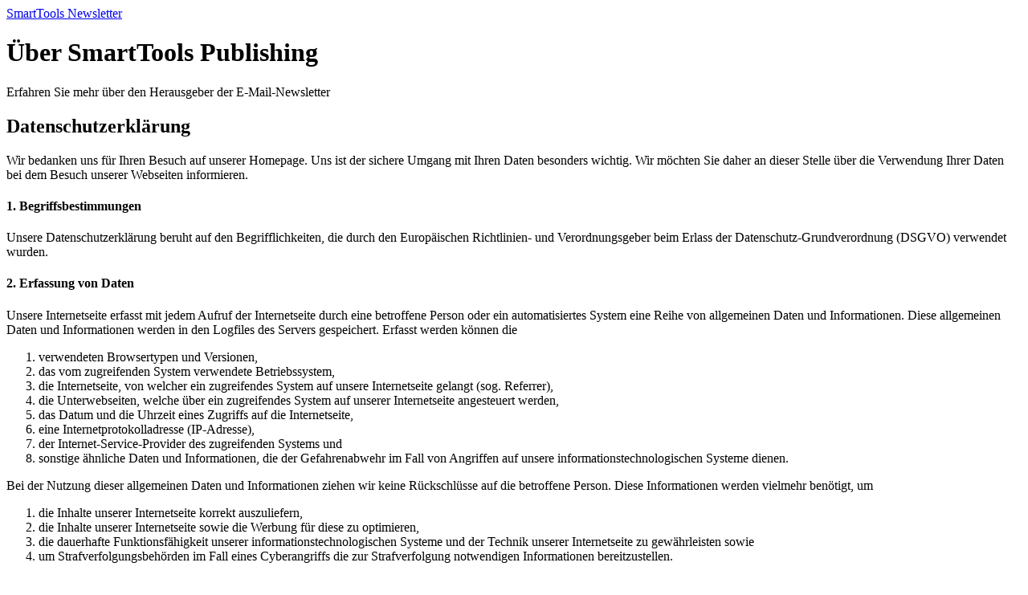

--- FILE ---
content_type: text/html; charset=utf-8
request_url: https://newsletter.smarttools.de/datenschutz.php?sid=cd849d25f65fea1a8af098b7a0a790d3
body_size: 8301
content:
<!DOCTYPE html>

<html lang="de">

  <head>
    <meta charset="utf-8">
    <meta name="viewport" content="width=device-width, initial-scale=1">
    <title>SmartTools Newsletter &#8211; Datenschutzerkl&auml;rung</title>
    <!--[if IE]>
      <meta http-equiv="refresh" content="0; url=/ie.html">
    <![endif]-->
    <link href="/art/favicon.ico?v=20251101" rel="icon" type="image/x-icon">
    <link href="/art/apple-touch-icon.png?v=20251101" rel="apple-touch-icon">
    <link href="https://static.smarttools.de/packages/bootstrap/3.4.1/css/bootstrap.min.css" rel="stylesheet">
    <link href="https://static.smarttools.de/packages/font-awesome/4.7.0/css/font-awesome.min.css" rel="stylesheet">
    <link href="/assets/main.css?v=20251101" rel="stylesheet">
  </head>

  <body class="noscript">

    <script>
      document.body.classList.remove("noscript");
      if (!document.cookie.includes("rid=91dcedc9")) {
        document.body.classList.add("nocookie");
      }
    </script>

    <header>
      <div class="container">
        <div class="row">
          <div class="col-sm-12">
            <a href="/">
              <span class="sprite title-smarttools"><span class="sr-only">SmartTools</span></span>
              <span class="sprite title-newsletter"><span class="sr-only">Newsletter</span></span>
            </a>
          </div>
        </div>
      </div>
    </header>

    <main class="container">

      <div class="jumbotron">
        <h1>&Uuml;ber SmartTools Publishing</h1>
        <p>Erfahren Sie mehr &uuml;ber den Herausgeber der E-Mail-Newsletter</p>
      </div>

      <div class="row">

        <div class="col-md-8 col-sm-7">
          <h2>Datenschutzerkl&auml;rung</h2>
          <p>Wir bedanken uns f&uuml;r Ihren Besuch auf unserer Homepage. Uns ist der sichere Umgang mit Ihren Daten besonders wichtig. Wir m&ouml;chten Sie daher an dieser Stelle &uuml;ber die Verwendung Ihrer Daten bei dem Besuch unserer Webseiten informieren.<p>
          <h4>1. Begriffsbestimmungen</h4>
          <p>Unsere Datenschutzerkl&auml;rung beruht auf den Begrifflichkeiten, die durch den Europ&auml;ischen Richtlinien- und Verordnungsgeber beim Erlass der Datenschutz-Grundverordnung (DSGVO) verwendet wurden.</p>
          <h4>2. Erfassung von Daten</h4>
          <p>Unsere Internetseite erfasst mit jedem Aufruf der Internetseite durch eine betroffene Person oder ein automatisiertes System eine Reihe von allgemeinen Daten und Informationen. Diese allgemeinen Daten und Informationen werden in den Logfiles des Servers gespeichert. Erfasst werden k&ouml;nnen die</p>
          <ol class="alpha">
            <li>verwendeten Browsertypen und Versionen,</li>
            <li>das vom zugreifenden System verwendete Betriebssystem,</li>
            <li>die Internetseite, von welcher ein zugreifendes System auf unsere Internetseite gelangt (sog. Referrer),</li>
            <li>die Unterwebseiten, welche &uuml;ber ein zugreifendes System auf unserer Internetseite angesteuert werden,</li>
            <li>das Datum und die Uhrzeit eines Zugriffs auf die Internetseite,</li>
            <li>eine Internetprotokolladresse (IP-Adresse),</li>
            <li>der Internet-Service-Provider des zugreifenden Systems und</li>
            <li>sonstige &auml;hnliche Daten und Informationen, die der Gefahrenabwehr im Fall von Angriffen auf unsere informationstechnologischen Systeme dienen.</li>
          </ol>
          <p>Bei der Nutzung dieser allgemeinen Daten und Informationen ziehen wir keine R&uuml;ckschl&uuml;sse auf die betroffene Person. Diese Informationen werden vielmehr ben&ouml;tigt, um</p>
          <ol class="alpha">
            <li>die Inhalte unserer Internetseite korrekt auszuliefern,</li>
            <li>die Inhalte unserer Internetseite sowie die Werbung f&uuml;r diese zu optimieren,</li>
            <li>die dauerhafte Funktionsf&auml;higkeit unserer informationstechnologischen Systeme und der Technik unserer Internetseite zu gew&auml;hrleisten sowie</li>
            <li>um Strafverfolgungsbeh&ouml;rden im Fall eines Cyberangriffs die zur Strafverfolgung notwendigen Informationen bereitzustellen.</li>
          </ol>
          <p>Diese anonym erhobenen Daten und Informationen werden durch uns daher einerseits statistisch und ferner mit dem Ziel ausgewertet, den Datenschutz und die Datensicherheit bei uns zu erh&ouml;hen, um letztlich ein optimales Schutzniveau f&uuml;r die von uns verarbeiteten personenbezogenen Daten sicherzustellen. Die anonymen Daten der Server-Logfiles werden getrennt von allen durch eine betroffene Person angegebenen personenbezogenen Daten gespeichert.</p>
          <h4>3. Gesetzliche oder vertragliche Vorschriften zur Bereitstellung der personenbezogenen Daten; Erforderlichkeit f&uuml;r den Vertragsabschluss; Verpflichtung der betroffenen Person, die personenbezogenen Daten bereitzustellen; m&ouml;gliche Folgen der Nichtbereitstellung</h4>
          <p>Wir kl&auml;ren Sie dar&uuml;ber auf, dass die Bereitstellung personenbezogener Daten zum Teil gesetzlich vorgeschrieben ist (z.B. Steuervorschriften) oder sich auch aus vertraglichen Regelungen (z.B. Angaben zum Vertragspartner) ergeben kann. Mitunter kann es zu einem Vertragsschluss erforderlich sein, dass eine betroffene Person uns personenbezogene Daten zur Verf&uuml;gung stellt, die in der Folge durch uns verarbeitet werden m&uuml;ssen. Die betroffene Person ist beispielsweise verpflichtet, uns personenbezogene Daten bereitzustellen, wenn unser Unternehmen mit ihr einen Vertrag abschlie&szlig;t. Eine Nichtbereitstellung der personenbezogenen Daten h&auml;tte zur Folge, dass der Vertrag mit dem Betroffenen nicht geschlossen werden k&ouml;nnte. Vor einer Bereitstellung personenbezogener Daten durch den Betroffenen muss sich der Betroffene an unseren Datenschutzbeauftragten wenden. Unser Datenschutzbeauftragter kl&auml;rt den Betroffenen einzelfallbezogen dar&uuml;ber auf, ob die Bereitstellung der personenbezogenen Daten gesetzlich oder vertraglich vorgeschrieben oder f&uuml;r den Vertragsabschluss erforderlich ist, ob eine Verpflichtung besteht, die personenbezogenen Daten bereitzustellen, und welche Folgen die Nichtbereitstellung der personenbezogenen Daten h&auml;tte.</p>
          <h4>4. Datenverwendung bei Anmeldung zu E-Mail-Newslettern</h4>
          <p>Auf unserer Internetseite den Benutzern die M&ouml;glichkeit einger&auml;umt, verschiedene Newsletter zu abonnieren. Welche personenbezogenen Daten bei der Bestellung des Newsletters an den f&uuml;r die Verarbeitung Verantwortlichen &uuml;bermittelt werden, ergibt sich aus der verwendeten Eingabemaske.</p>
          <p>Die Newsletter k&ouml;nnen von der betroffenen Person grunds&auml;tzlich nur dann empfangen werden, wenn</p>
          <ol class="alpha">
            <li>die betroffene Person &uuml;ber eine g&uuml;ltige E-Mail-Adresse verf&uuml;gt und</li>
            <li>betroffene Person sich f&uuml;r den Newsletterversand registriert.</li>
          </ol>
          <p>An die von einer betroffenen Person erstmalig f&uuml;r den Newsletterversand eingetragene E-Mail-Adresse wird aus rechtlichen Gr&uuml;nden eine Best&auml;tigungsmail im Double-Opt-In-Verfahren versendet. Diese Best&auml;tigungsmail dient der &Uuml;berpr&uuml;fung, ob der Inhaber der E-Mail-Adresse als betroffene Person den Empfang des Newsletters autorisiert hat.</p>
          <p>Bei der Anmeldung zum Newsletter speichern wir ferner die vom Internet-Service-Provider (ISP) vergebene IP-Adresse des von der betroffenen Person zum Zeitpunkt der Anmeldung verwendeten Computersystems sowie das Datum und die Uhrzeit der Anmeldung. Die Erhebung dieser Daten ist erforderlich, um den (m&ouml;glichen) Missbrauch der E-Mail-Adresse einer betroffenen Person zu einem sp&auml;teren Zeitpunkt nachvollziehen zu k&ouml;nnen und dient deshalb der rechtlichen Absicherung des f&uuml;r die Verarbeitung Verantwortlichen.</p>
          <p>Die im Rahmen einer Anmeldung zum Newsletter erhobenen personenbezogenen Daten werden ausschlie&szlig;lich zum Versand unseres Newsletters verwendet. Ferner k&ouml;nnten Abonnenten des Newsletters per E-Mail informiert werden, sofern dies f&uuml;r den Betrieb des Newsletterdienstes oder eine diesbez&uuml;gliche Registrierung erforderlich ist, wie dies im Fall von &Auml;nderungen am Newsletterangebot oder bei der Ver&auml;nderung der technischen Gegebenheiten der Fall sein k&ouml;nnte. Es erfolgt keine Weitergabe der im Rahmen des Newsletterdienstes erhobenen personenbezogenen Daten an Dritte. Das Abonnement unseres Newsletters kann durch die betroffene Person jederzeit gek&uuml;ndigt werden. Die Einwilligung in die Speicherung personenbezogener Daten, die die betroffene Person uns f&uuml;r den Newsletterversand erteilt hat, kann jederzeit widerrufen werden. Zum Zweck des Widerrufs der Einwilligung findet sich in jedem Newsletter ein entsprechender Link. Ferner besteht die M&ouml;glichkeit, sich jederzeit auch direkt auf der Internetseite des f&uuml;r die Verarbeitung Verantwortlichen vom Newsletterversand abzumelden oder dies dem f&uuml;r die Verarbeitung Verantwortlichen auf andere Weise mitzuteilen.</p>
          <h4>5. Datenverwendung bei der Software-Registrierung</h4>
          <p>F&uuml;r einige der von entwickelten Anwendungen k&ouml;nnen kostenlose Lizenzen angefordert werden. Auf unserer Internetseite haben die Benutzer die M&ouml;glichkeit, sich f&uuml;r eine kostenlose Lizenz zu registrieren. Welche personenbezogenen Daten bei der Registrierung an den f&uuml;r die Verarbeitung Verantwortlichen &uuml;bermittelt werden, ergibt sich aus der verwendeten Eingabemaske.</p>
          <p>An die von einer betroffenen Person erstmalig f&uuml;r die Registrierung eingetragene E-Mail-Adresse wird aus rechtlichen Gr&uuml;nden eine Best&auml;tigungsmail im Double-Opt-In-Verfahren versendet. Diese Best&auml;tigungsmail dient der &Uuml;berpr&uuml;fung, ob der Inhaber der E-Mail-Adresse als betroffene Person die Registrierung autorisiert hat.</p>
          <p>Bei der Registrierung speichern wir ferner die vom Internet-Service-Provider (ISP) vergebene IP-Adresse des von der betroffenen Person zum Zeitpunkt der Registrierung verwendeten Computersystems sowie das Datum und die Uhrzeit der Registrierung. Die Erhebung dieser Daten ist erforderlich, um den (m&ouml;glichen) Missbrauch der E-Mail-Adresse einer betroffenen Person zu einem sp&auml;teren Zeitpunkt nachvollziehen zu k&ouml;nnen und dient deshalb der rechtlichen Absicherung des f&uuml;r die Verarbeitung Verantwortlichen.</p>
          <p>Wir informieren registrierte Kunden in regelm&auml;&szlig;igen Abst&auml;nden per E-Mail &uuml;ber neue Versionen ihrer Software und Angebote unseres Unternehmens. Es erfolgt keine Weitergabe der im Rahmen der Registrierung erhobenen personenbezogenen Daten an Dritte. Die Registrierung kann durch die betroffene Person jederzeit gek&uuml;ndigt werden. Die Einwilligung in die Speicherung personenbezogener Daten, die die betroffene Person uns f&uuml;r die Registrierung erteilt hat, kann jederzeit widerrufen werden. Zum Zweck des Widerrufs der Einwilligung findet sich im Rahmen der Registrierung verschickten E-Mail ein entsprechender Link. Ferner besteht die M&ouml;glichkeit, sich jederzeit auch direkt auf der Internetseite des f&uuml;r die Verarbeitung Verantwortlichen abzumelden oder dies dem f&uuml;r die Verarbeitung Verantwortlichen auf andere Weise mitzuteilen.</p>
          <h4>6. Kontaktm&ouml;glichkeit &uuml;ber die Internetseite</h4>
          <p>Unsere Internetseite enth&auml;lt aufgrund von gesetzlichen Vorschriften Angaben, die eine schnelle elektronische Kontaktaufnahme zu unserem Unternehmen sowie eine unmittelbare Kommunikation mit uns erm&ouml;glichen, was ebenfalls eine allgemeine Adresse der sogenannten elektronischen Post (E-Mail-Adresse) umfasst. Sofern eine betroffene Person per E-Mail oder &uuml;ber ein Kontaktformular den Kontakt mit dem f&uuml;r die Verarbeitung Verantwortlichen aufnimmt, werden die von der betroffenen Person &uuml;bermittelten personenbezogenen Daten automatisch gespeichert. Solche auf freiwilliger Basis von einer betroffenen Person an den f&uuml;r die Verarbeitung Verantwortlichen &uuml;bermittelten personenbezogenen Daten werden f&uuml;r Zwecke der Bearbeitung oder der Kontaktaufnahme zur betroffenen Person gespeichert. Es erfolgt keine Weitergabe dieser personenbezogenen Daten an Dritte.</p>
          <h4>7. Verwendung von Cookies</h4>
          <p>Um den Besuch unserer Webseite attraktiv zu gestalten und die Nutzung bestimmter Funktionen zu erm&ouml;glichen, verwenden wir auf verschiedenen Seiten tempor&auml;re Sitzungs-Cookies. Hierbei handelt es sich um kleine Textdateien, die auf Ihrem Endger&auml;t gespeichert werden. Alle von uns verwendeten Cookies werden nach Ende der Browser-Sitzung, also nach Schlie&szlig;en Ihres Browsers, wieder gel&ouml;scht.</p>
          <h4>8. Bekanntmachung von Ver&auml;nderungen</h4>
          <p>Gesetzes&auml;nderungen oder &Auml;nderungen unserer internen Prozesse k&ouml;nnen eine Anpassung dieser Datenschutzerkl&auml;rung erforderlich machen.</p>
          <p>F&uuml;r den Fall einer solchen &Auml;nderung werden wir Ihnen dies sp&auml;testens sechs Wochen vor Inkrafttreten mitteilen. Ihnen steht generell (Nr. 6) ein Widerrufsrecht hinsichtlich Ihrer erteilten Einwilligungen zu.</p>
          <p>Bitte beachten Sie, dass (sofern Sie keinen Gebrauch von Ihrem Widerrufsrecht machen) die jeweils aktuelle Version der Datenschutzerkl&auml;rung die g&uuml;ltige ist.</p>
          <h4>9. Aktualisierung/L&ouml;schung Ihrer pers&ouml;nlichen Daten</h4>
          <p>Sie haben jederzeit die M&ouml;glichkeit, die uns zur Verf&uuml;gung gestellten pers&ouml;nlichen Daten zu &uuml;berpr&uuml;fen, zu &auml;ndern oder zu l&ouml;schen, indem Sie uns eine E-Mail an die E-Mail-Adresse <span data-link="mailto">kunde<span>nservi<span>ce&#0064;sm</span>arttoo</span>ls.de</span> schicken.</p>
          <p>Ebenso haben Sie das Recht, eine einmal erteilte Einwilligungen mit Wirkung f&uuml;r die Zukunft jederzeit zu widerrufen.</p>
          <p>Die L&ouml;schung der gespeicherten personenbezogenen Daten erfolgt, wenn Sie Ihre Einwilligung zur Speicherung widerrufen.</p>
          <p>Der f&uuml;r die Verarbeitung Verantwortliche verarbeitet und speichert personenbezogene Daten der betroffenen Person nur f&uuml;r den Zeitraum, der zur Erreichung des Speicherungszwecks erforderlich ist oder sofern dies durch den Europ&auml;ischen Richtlinien- und Verordnungsgeber oder einen anderen Gesetzgeber in Gesetzen oder Vorschriften, welchen der f&uuml;r die Verarbeitung Verantwortliche unterliegt, vorgesehen wurde.</p>
          <p>Entf&auml;llt der Speicherungszweck oder l&auml;uft eine vom Europ&auml;ischen Richtlinien- und Verordnungsgeber oder einem anderen zust&auml;ndigen Gesetzgeber vorgeschriebene Speicherfrist ab, werden die personenbezogenen Daten routinem&auml;&szlig;ig und entsprechend den gesetzlichen Vorschriften gesperrt oder gel&ouml;scht.</p>
          <h4>10. Rechte der betroffenen Personen</h4>
          <p>Jede betroffene Person hat das vom Europ&auml;ischen Richtlinien- und Verordnungsgeber einger&auml;umte Recht, von dem f&uuml;r die Verarbeitung Verantwortlichen eine Best&auml;tigung dar&uuml;ber zu verlangen, ob sie betreffende personenbezogene Daten verarbeitet werden. M&ouml;chte eine betroffene Person dieses Best&auml;tigungsrecht in Anspruch nehmen, kann sie sich hierzu jederzeit an unseren Datenschutzbeauftragten oder einen anderen Mitarbeiter des f&uuml;r die Verarbeitung Verantwortlichen wenden.</p>
          <p>Jede von der Verarbeitung personenbezogener Daten betroffene Person hat das vom Europ&auml;ischen Richtlinien- und Verordnungsgeber gew&auml;hrte Recht, jederzeit von dem f&uuml;r die Verarbeitung Verantwortlichen unentgeltliche Auskunft &uuml;ber die zu seiner Person gespeicherten personenbezogenen Daten und eine Kopie dieser Auskunft zu erhalten. Ferner hat der Europ&auml;ische Richtlinien- und Verordnungsgeber der betroffenen Person Auskunft &uuml;ber folgende Informationen zugestanden:</p>
          <ul>
            <li>die Verarbeitungszwecke</li>
            <li>die Kategorien personenbezogener Daten, die verarbeitet werden</li>
            <li>die Empf&auml;nger oder Kategorien von Empf&auml;ngern, gegen&uuml;ber denen die personenbezogenen Daten offengelegt worden sind oder noch offengelegt werden, insbesondere bei Empf&auml;ngern in Drittl&auml;ndern oder bei internationalen Organisationen</li>
            <li>falls m&ouml;glich die geplante Dauer, f&uuml;r die die personenbezogenen Daten gespeichert werden, oder, falls dies nicht m&ouml;glich ist, die Kriterien f&uuml;r die Festlegung dieser Dauer</li>
            <li>das Bestehen eines Rechts auf Berichtigung oder L&ouml;schung der sie betreffenden personenbezogenen Daten oder auf Einschr&auml;nkung der Verarbeitung durch den Verantwortlichen oder eines Widerspruchsrechts gegen diese Verarbeitung</li>
            <li>das Bestehen eines Beschwerderechts bei einer Aufsichtsbeh&ouml;rde</li>
            <li>wenn die personenbezogenen Daten nicht bei der betroffenen Person erhoben werden: Alle verf&uuml;gbaren Informationen &uuml;ber die Herkunft der Daten</li>
            <li>das Bestehen einer automatisierten Entscheidungsfindung einschlie&szlig;lich Profiling gem. Art. 22 Abs. 1 und 4 DSGVO und &#8211; zumindest in diesen F&auml;llen &#8211; aussagekr&auml;ftige Informationen &uuml;ber die involvierte Logik sowie die Tragweite und die angestrebten Auswirkungen einer derartigen Verarbeitung f&uuml;r die betroffene Person</li>
          </ul>
          <p>Ferner steht der betroffenen Person ein Auskunftsrecht dar&uuml;ber zu, ob personenbezogene Daten an ein Drittland oder an eine internationale Organisation &uuml;bermittelt wurden. Sofern dies der Fall ist, so steht der betroffenen Person im &Uuml;brigen das Recht zu, Auskunft &uuml;ber die geeigneten Garantien im Zusammenhang mit der &Uuml;bermittlung zu erhalten.</p>
          <p>M&ouml;chte eine betroffene Person dieses Auskunftsrecht in Anspruch nehmen, kann sie sich hierzu jederzeit an unseren Datenschutzbeauftragten oder einen anderen Mitarbeiter des f&uuml;r die Verarbeitung Verantwortlichen wenden.</p>
          <p>Jede von der Verarbeitung personenbezogener Daten betroffene Person hat das vom Europ&auml;ischen Richtlinien- und Verordnungsgeber gew&auml;hrte Recht, die unverz&uuml;gliche Berichtigung sie betreffender unrichtiger personenbezogener Daten zu verlangen. Ferner steht der betroffenen Person das Recht zu, unter Ber&uuml;cksichtigung der Zwecke der Verarbeitung, die Vervollst&auml;ndigung unvollst&auml;ndiger personenbezogener Daten &#8211; auch mittels einer erg&auml;nzenden Erkl&auml;rung &#8211; zu verlangen.</p>
          <p>M&ouml;chte eine betroffene Person dieses Berichtigungsrecht in Anspruch nehmen, kann sie sich hierzu jederzeit an unseren Datenschutzbeauftragten oder einen anderen Mitarbeiter des f&uuml;r die Verarbeitung Verantwortlichen wenden.</p>
          <p>Jede von der Verarbeitung personenbezogener Daten betroffene Person hat das vom Europ&auml;ischen Richtlinien- und Verordnungsgeber gew&auml;hrte Recht, von dem Verantwortlichen zu verlangen, dass die sie betreffenden personenbezogenen Daten unverz&uuml;glich gel&ouml;scht werden, sofern einer der folgenden Gr&uuml;nde zutrifft und soweit die Verarbeitung nicht erforderlich ist:</p>
          <ul>
            <li>Die personenbezogenen Daten wurden f&uuml;r solche Zwecke erhoben oder auf sonstige Weise verarbeitet, f&uuml;r welche sie nicht mehr notwendig sind.</li>
            <li>Die betroffene Person widerruft ihre Einwilligung, auf die sich die Verarbeitung gem. Art. 6 Abs. 1 Buchst. a) DSGVO oder Art. 9 Abs. 2 Buchst. a) DSGVO st&uuml;tzte, und es fehlt an einer anderweitigen Rechtsgrundlage f&uuml;r die Verarbeitung.</li>
            <li>Die betroffene Person legt gem. Art. 21 Abs. 1 DSGVO Widerspruch gegen die Verarbeitung ein, und es liegen keine vorrangigen berechtigten Gr&uuml;nde f&uuml;r die Verarbeitung vor, oder die betroffene Person legt gem. Art. 21 Abs. 2 DSGVO Widerspruch gegen die Verarbeitung ein.</li>
            <li>Die personenbezogenen Daten wurden unrechtm&auml;&szlig;ig verarbeitet.</li>
            <li>Die L&ouml;schung der personenbezogenen Daten ist zur Erf&uuml;llung einer rechtlichen Verpflichtung nach dem Unionsrecht oder dem Recht der Mitgliedstaaten erforderlich, dem der Verantwortliche unterliegt.</li>
            <li>Die personenbezogenen Daten wurden in Bezug auf angebotene Dienste der Informationsgesellschaft gem. Art. 8 Abs. 1 DSGVO erhoben.</li>
          </ul>
          <p>Sofern einer der o.g. Gr&uuml;nde zutrifft und eine betroffene Person die L&ouml;schung von personenbezogenen Daten, die bei uns gespeichert sind, veranlassen m&ouml;chte, kann sie sich hierzu jederzeit an unseren Datenschutzbeauftragten oder einen anderen Mitarbeiter des f&uuml;r die Verarbeitung Verantwortlichen wenden. Unser Datenschutzbeauftragte oder ein anderer Mitarbeiter wird veranlassen, dass dem L&ouml;schverlangen unverz&uuml;glich nachgekommen wird.</p>
          <p>Wurden die personenbezogenen Daten von uns &ouml;ffentlich gemacht und ist unser Unternehmen als Verantwortlicher gem. Art. 17 Abs. 1 DSGVO zur L&ouml;schung der personenbezogenen Daten verpflichtet, so treffen wir unter Ber&uuml;cksichtigung der verf&uuml;gbaren Technologie und der Implementierungskosten angemessene Ma&szlig;nahmen, auch technischer Art, um andere f&uuml;r die Datenverarbeitung Verantwortliche, welche die ver&ouml;ffentlichten personenbezogenen Daten verarbeiten, dar&uuml;ber in Kenntnis zu setzen, dass die betroffene Person von diesen anderen f&uuml;r die Datenverarbeitung Verantwortlichen die L&ouml;schung s&auml;mtlicher Links zu diesen personenbezogenen Daten oder von Kopien oder Replikationen dieser personenbezogenen Daten verlangt hat, soweit die Verarbeitung nicht erforderlich ist. Unser Datenschutzbeauftragte oder ein anderer Mitarbeiter wird im Einzelfall das Notwendige veranlassen.</p>
          <p>Jede von der Verarbeitung personenbezogener Daten betroffene Person hat das vom Europ&auml;ischen Richtlinien- und Verordnungsgeber gew&auml;hrte Recht, von dem Verantwortlichen die Einschr&auml;nkung der Verarbeitung zu verlangen, wenn eine der folgenden Voraussetzungen gegeben ist:</p>
          <ul>
            <li>Die Richtigkeit der personenbezogenen Daten wird von der betroffenen Person bestritten, und zwar f&uuml;r eine Dauer, die es dem Verantwortlichen erm&ouml;glicht, die Richtigkeit der personenbezogenen Daten zu &uuml;berpr&uuml;fen.</li>
            <li>Die Verarbeitung ist unrechtm&auml;&szlig;ig, die betroffene Person lehnt die L&ouml;schung der personenbezogenen Daten ab und verlangt stattdessen die Einschr&auml;nkung der Nutzung der personenbezogenen Daten.</li>
            <li>Der Verantwortliche ben&ouml;tigt die personenbezogenen Daten f&uuml;r die Zwecke der Verarbeitung nicht l&auml;nger, die betroffene Person ben&ouml;tigt sie jedoch zur Geltendmachung, Aus&uuml;bung oder Verteidigung von Rechtsanspr&uuml;chen.</li>
            <li>Die betroffene Person hat Widerspruch gegen die Verarbeitung gem. Art. 21 Abs. 1 DSGVO eingelegt und es steht noch nicht fest, ob die berechtigten Gr&uuml;nde des Verantwortlichen gegen&uuml;ber denen der betroffenen Person &uuml;berwiegen.</li>
          </ul>
          <p>Sofern eine der o.g. Voraussetzungen gegeben ist und eine betroffene Person die Einschr&auml;nkung von personenbezogenen Daten, die bei uns gespeichert sind, verlangen m&ouml;chte, kann sie sich hierzu jederzeit an unseren Datenschutzbeauftragten oder einen anderen Mitarbeiter des f&uuml;r die Verarbeitung Verantwortlichen wenden. Unser Datenschutzbeauftragte oder ein anderer Mitarbeiter wird die Einschr&auml;nkung der Verarbeitung veranlassen.</p>
          <p>Jede von der Verarbeitung personenbezogener Daten betroffene Person hat das vom Europ&auml;ischen Richtlinien- und Verordnungsgeber gew&auml;hrte Recht, die sie betreffenden personenbezogenen Daten, welche durch die betroffene Person einem Verantwortlichen bereitgestellt wurden, in einem strukturierten, g&auml;ngigen und maschinenlesbaren Format zu erhalten. Sie hat au&szlig;erdem das Recht, diese Daten einem anderen Verantwortlichen ohne Behinderung durch den Verantwortlichen, dem die personenbezogenen Daten bereitgestellt wurden, zu &uuml;bermitteln, sofern die Verarbeitung auf der Einwilligung gem. Art. 6 Abs. 1 Buchst. a) DSGVO oder Art. 9 Abs. 2 Buchst. a) DSGVO oder auf einem Vertrag gem. Art. 6 Abs. 1 Buchst. b) DSGVO beruht und die Verarbeitung mithilfe automatisierter Verfahren erfolgt, sofern die Verarbeitung nicht f&uuml;r die Wahrnehmung einer Aufgabe erforderlich ist, die im &ouml;ffentlichen Interesse liegt oder in Aus&uuml;bung &ouml;ffentlicher Gewalt erfolgt, welche dem Verantwortlichen &uuml;bertragen wurde.</p>
          <p>Ferner hat die betroffene Person bei der Aus&uuml;bung ihres Rechts auf Daten&uuml;bertragbarkeit gem. Art. 20 Abs. 1 DSGVO das Recht, zu erwirken, dass die personenbezogenen Daten direkt von einem Verantwortlichen an einen anderen Verantwortlichen &uuml;bermittelt werden, soweit dies technisch machbar ist und sofern hiervon nicht die Rechte und Freiheiten anderer Personen beeintr&auml;chtigt werden.</p>
          <p>Zur Geltendmachung des Rechts auf Daten&uuml;bertragbarkeit kann sich die betroffene Person jederzeit an den von uns bestellten Datenschutzbeauftragten oder einen anderen Mitarbeiter wenden.</p>
          <p>Jede von der Verarbeitung personenbezogener Daten betroffene Person hat das vom Europ&auml;ischen Richtlinien- und Verordnungsgeber gew&auml;hrte Recht, aus Gr&uuml;nden, die sich aus ihrer besonderen Situation ergeben, jederzeit gegen die Verarbeitung sie betreffender personenbezogener Daten, die aufgrund von Art. 6 Abs. 1 Buchst. e) oder f) DSGVO erfolgt, Widerspruch einzulegen. Dies gilt auch f&uuml;r ein auf diese Bestimmungen gest&uuml;tztes Profiling.</p>
          <p>Wir verarbeiten die personenbezogenen Daten im Fall des Widerspruchs nicht mehr, es sei denn, wir k&ouml;nnen zwingende schutzw&uuml;rdige Gr&uuml;nde f&uuml;r die Verarbeitung nachweisen, die den Interessen, Rechten und Freiheiten der betroffenen Person &uuml;berwiegen oder der Verarbeitung, Geltendmachung, Aus&uuml;bung oder Verteidigung von Rechtsanspr&uuml;chen dienen.</p>
          <p>Verarbeiten wir personenbezogene Daten, um Direktwerbung zu betreiben, so hat die betroffene Person das Recht, jederzeit Widerspruch gegen die Verarbeitung der personenbezogenen Daten zum Zweck derartiger Werbung einzulegen. Dies gilt auch f&uuml;r das Profiling, soweit es mit solcher Direktwerbung in Verbindung steht. Widerspricht die betroffene Person uns gegen&uuml;ber der Verarbeitung f&uuml;r Zwecke der Direktwerbung, so werden wir die personenbezogenen Daten nicht mehr f&uuml;r diese Zwecke verarbeiten.</p>
          <p>Zudem hat die betroffene Person das Recht, aus Gr&uuml;nden, die sich aus ihrer besonderen Situation ergeben, gegen die sie betreffende Verarbeitung personenbezogener Daten, die bei uns zu wissenschaftlichen oder historischen Forschungszwecken oder zu statistischen Zwecken gem. Art. 89 Abs. 1 DSGVO erfolgen, Widerspruch einzulegen, es sei denn, eine solche Verarbeitung ist zur Erf&uuml;llung einer im &ouml;ffentlichen Interesse liegenden Aufgabe erforderlich.</p>
          <p>Zur Aus&uuml;bung des Rechts auf Widerspruch kann sich die betroffene Person direkt an unseren Datenschutzbeauftragten oder einen anderen Mitarbeiter wenden. Der betroffenen Person steht es ferner frei, im Zusammenhang mit der Nutzung von Diensten der Informationsgesellschaft, ungeachtet der Richtlinie 2002/58/EG, ihr Widerspruchsrecht mittels automatisierter Verfahren auszu&uuml;ben, bei denen technische Spezifikationen verwendet werden.</p>
          <p>Jede von der Verarbeitung personenbezogener Daten betroffene Person hat das vom Europ&auml;ischen Richtlinien- und Verordnungsgeber gew&auml;hrte Recht, nicht einer ausschlie&szlig;lich auf einer automatisierten Verarbeitung &#8211; einschlie&szlig;lich Profiling &#8211; beruhenden Entscheidung unterworfen zu werden, die ihr gegen&uuml;ber rechtliche Wirkung entfaltet oder sie in &auml;hnlicher Weise erheblich beeintr&auml;chtigt, sofern die Entscheidung</p>
          <ol class="alpha">
            <li>nicht f&uuml;r den Abschluss oder die Erf&uuml;llung eines Vertrags zwischen der betroffenen Person und dem Verantwortlichen erforderlich ist, oder</li>
            <li>aufgrund von Rechtsvorschriften der Union oder der Mitgliedstaaten, denen der Verantwortliche unterliegt, zul&auml;ssig ist und diese Rechtsvorschriften angemessene Ma&szlig;nahmen zur Wahrung der Rechte und Freiheiten sowie der berechtigten Interessen der betroffenen Person enthalten oder</li>
            <li>mit ausdr&uuml;cklicher Einwilligung der betroffenen Person erfolgt.</li>
          </ol>
          <p>Ist die Entscheidung</p>
          <ol class="alpha">
            <li>f&uuml;r den Abschluss oder die Erf&uuml;llung eines Vertrags zwischen der betroffenen Person und dem Verantwortlichen erforderlich oder</li>
            <li>erfolgt sie mit ausdr&uuml;cklicher Einwilligung der betroffenen Person, treffen wir angemessene Ma&szlig;nahmen, um die Rechte und Freiheiten sowie die berechtigten Interessen der betroffenen Person zu wahren, wozu mindestens das Recht auf Erwirkung des Eingreifens einer Person seitens des Verantwortlichen, auf Darlegung des eigenen Standpunkts und auf Anfechtung der Entscheidung geh&ouml;rt.</li>
          </ol>
          <p>M&ouml;chte die betroffene Person Rechte mit Bezug auf automatisierte Entscheidungen geltend machen, kann sie sich hierzu jederzeit an unseren Datenschutzbeauftragten oder einen anderen Mitarbeiter des f&uuml;r die Verarbeitung Verantwortlichen wenden.</p>
          <p>Jede von der Verarbeitung personenbezogener Daten betroffene Person hat das vom Europ&auml;ischen Richtlinien- und Verordnungsgeber gew&auml;hrte Recht, eine Einwilligung zur Verarbeitung personenbezogener Daten jederzeit zu widerrufen.</p>
          <p>M&ouml;chte die betroffene Person ihr Recht auf Widerruf einer Einwilligung geltend machen, kann sie sich hierzu jederzeit an unseren Datenschutzbeauftragten oder einen anderen Mitarbeiter des f&uuml;r die Verarbeitung Verantwortlichen wenden.</p>
          <h4>11. Rechtsgrundlage der Verarbeitung</h4>
          <p>Art. 6 Abs. 1 Buchst. a) DSGVO dient unserem Unternehmen als Rechtsgrundlage f&uuml;r Verarbeitungsvorg&auml;nge, bei denen wir eine Einwilligung f&uuml;r einen bestimmten Verarbeitungszweck einholen. Ist die Verarbeitung personenbezogener Daten zur Erf&uuml;llung eines Vertrags, dessen Vertragspartei die betroffene Person ist, erforderlich, wie dies beispielsweise bei Verarbeitungsvorg&auml;ngen der Fall ist, die f&uuml;r eine Lieferung von Waren oder die Erbringung einer sonstigen Leistung oder Gegenleistung notwendig sind, so beruht die Verarbeitung auf Art. 6 Abs. 1 Buchst. b) DSGVO. Gleiches gilt f&uuml;r solche Verarbeitungsvorg&auml;nge, die zur Durchf&uuml;hrung vorvertraglicher Ma&szlig;nahmen erforderlich sind, etwa in F&auml;llen von Anfragen zur unseren Produkten oder Leistungen. Unterliegt unser Unternehmen einer rechtlichen Verpflichtung, durch welche eine Verarbeitung von personenbezogenen Daten erforderlich wird, wie beispielsweise zur Erf&uuml;llung steuerlicher Pflichten, so basiert die Verarbeitung auf Art. 6 Abs. 1 Buchst. c) DSGVO.</p>
          <h4>12. Berechtigte Interessen an der Verarbeitung, die von dem Verantwortlichen oder einem Dritten verfolgt werden</h4>
          <p>Basiert die Verarbeitung personenbezogener Daten auf Art. 6 Abs. 1 Buchst. f) DSGVO, ist unser berechtigtes Interesse die Durchf&uuml;hrung unserer Gesch&auml;ftst&auml;tigkeit zugunsten des Wohlergehens all unserer Mitarbeiter und unserer Anteilseigner.</p>
          <h4>13. Der Verantwortliche bzw. Ihr Ansprechpartner</h4>
          <p>Bei Fragen zur Erhebung, Verarbeitung oder Nutzung Ihrer personenbezogenen Daten, bei Ausk&uuml;nften, Berichtigung, Sperrung oder L&ouml;schung von Daten sowie Widerruf erteilter Einwilligungen oder Widerspruch gegen eine bestimmte Datenverwendung wenden Sie sich bitte direkt an:</p>
          <p class="last">SmartTools Publishing Thomas Tai<br>Luisenstr. 52<br>49565 Bramsche<br>Tel. +49 5461 99520<br><span data-link="mailto">kunde<span>nservi<span>ce&#0064;sm</span>arttoo</span>ls.de</span></p>
        </div>

        <div class="col-md-4 col-sm-5">
          <div class="alert alert-info">
            <div class="alert-icon"><i class="fa fa-lg fa-info-circle"></i></div>
            <div class="alert-body">
              <p><strong>Ihr Ansprechpartner</strong></p>
              <p>Bei Fragen zur Erhebung, Verarbeitung oder Nutzung Ihrer personenbezogenen Daten, bei Ausk&uuml;nften, Berichtigung, Sperrung oder L&ouml;schung von Daten sowie Widerruf erteilter Einwilligungen oder Widerspruch gegen eine bestimmte Datenverwendung wenden Sie sich bitte direkt an:</p>
              <p class="last">SmartTools Publishing Thomas Tai<br>Luisenstr. 52<br>49565 Bramsche<br>Tel. +49 5461 99520<br><span data-link="mailto">kunde<span>nservi<span>ce&#0064;sm</span>arttoo</span>ls.de</span></p>
            </div>
          </div>
        </div>

      </div>

    </main>

    <footer>
      <div class="container">
        <div class="row">
          <div class="col-md-8 col-sm-7 copyright">
            Copyright <span>&copy; 2026</span> <span>SmartTools Publishing</span> <span>Thomas Tai.</span> <span>Alle Rechte vorbehalten.</span>
          </div>
          <div class="col-md-4 col-sm-5 links">
            <span><a href="/impressum.php">Impressum</a> |</span> <span><a href="/datenschutz.php">Datenschutz</a></span>
          </div>
        </div>
      </div>
    </footer>

    <script src="https://static.smarttools.de/packages/jquery/jquery-3.7.1.min.js"></script>
    <script src="https://static.smarttools.de/packages/bootstrap/3.4.1/js/bootstrap.min.js"></script>
    <script src="/assets/main.js?v=20251101"></script>

  </body>

</html>
